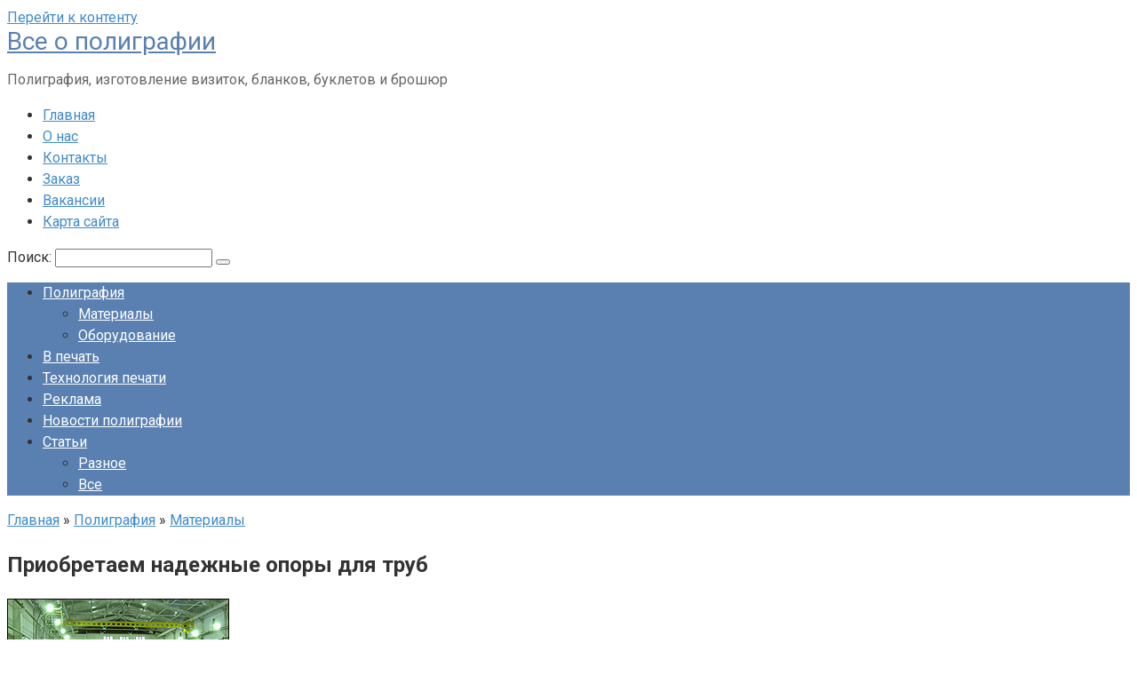

--- FILE ---
content_type: text/html; charset=UTF-8
request_url: http://www.ipkvesti-spb.ru/poligrafiya/materialy/priobretaem-nadezhnye-opory-dlya-trub.html
body_size: 10774
content:
<!DOCTYPE html>
<html lang="ru-RU">
<head>
<meta charset="UTF-8">
<meta name="viewport" content="width=device-width, initial-scale=1">
<title>Приобретаем надежные опоры для труб &#8212; Все о полиграфии</title>
<meta name='robots' content='max-image-preview:large' />
<link rel='dns-prefetch' href='//fonts.googleapis.com' />
<script type="text/javascript">
window._wpemojiSettings = {"baseUrl":"https:\/\/s.w.org\/images\/core\/emoji\/14.0.0\/72x72\/","ext":".png","svgUrl":"https:\/\/s.w.org\/images\/core\/emoji\/14.0.0\/svg\/","svgExt":".svg","source":{"concatemoji":"http:\/\/www.ipkvesti-spb.ru\/wp-includes\/js\/wp-emoji-release.min.js?ver=6.2.8"}};
/*! This file is auto-generated */
!function(e,a,t){var n,r,o,i=a.createElement("canvas"),p=i.getContext&&i.getContext("2d");function s(e,t){p.clearRect(0,0,i.width,i.height),p.fillText(e,0,0);e=i.toDataURL();return p.clearRect(0,0,i.width,i.height),p.fillText(t,0,0),e===i.toDataURL()}function c(e){var t=a.createElement("script");t.src=e,t.defer=t.type="text/javascript",a.getElementsByTagName("head")[0].appendChild(t)}for(o=Array("flag","emoji"),t.supports={everything:!0,everythingExceptFlag:!0},r=0;r<o.length;r++)t.supports[o[r]]=function(e){if(p&&p.fillText)switch(p.textBaseline="top",p.font="600 32px Arial",e){case"flag":return s("\ud83c\udff3\ufe0f\u200d\u26a7\ufe0f","\ud83c\udff3\ufe0f\u200b\u26a7\ufe0f")?!1:!s("\ud83c\uddfa\ud83c\uddf3","\ud83c\uddfa\u200b\ud83c\uddf3")&&!s("\ud83c\udff4\udb40\udc67\udb40\udc62\udb40\udc65\udb40\udc6e\udb40\udc67\udb40\udc7f","\ud83c\udff4\u200b\udb40\udc67\u200b\udb40\udc62\u200b\udb40\udc65\u200b\udb40\udc6e\u200b\udb40\udc67\u200b\udb40\udc7f");case"emoji":return!s("\ud83e\udef1\ud83c\udffb\u200d\ud83e\udef2\ud83c\udfff","\ud83e\udef1\ud83c\udffb\u200b\ud83e\udef2\ud83c\udfff")}return!1}(o[r]),t.supports.everything=t.supports.everything&&t.supports[o[r]],"flag"!==o[r]&&(t.supports.everythingExceptFlag=t.supports.everythingExceptFlag&&t.supports[o[r]]);t.supports.everythingExceptFlag=t.supports.everythingExceptFlag&&!t.supports.flag,t.DOMReady=!1,t.readyCallback=function(){t.DOMReady=!0},t.supports.everything||(n=function(){t.readyCallback()},a.addEventListener?(a.addEventListener("DOMContentLoaded",n,!1),e.addEventListener("load",n,!1)):(e.attachEvent("onload",n),a.attachEvent("onreadystatechange",function(){"complete"===a.readyState&&t.readyCallback()})),(e=t.source||{}).concatemoji?c(e.concatemoji):e.wpemoji&&e.twemoji&&(c(e.twemoji),c(e.wpemoji)))}(window,document,window._wpemojiSettings);
</script>
<style type="text/css">
img.wp-smiley,
img.emoji {
	display: inline !important;
	border: none !important;
	box-shadow: none !important;
	height: 1em !important;
	width: 1em !important;
	margin: 0 0.07em !important;
	vertical-align: -0.1em !important;
	background: none !important;
	padding: 0 !important;
}
</style>
	<link rel='stylesheet' id='wp-block-library-css' href='http://www.ipkvesti-spb.ru/wp-includes/css/dist/block-library/style.min.css?ver=6.2.8'  media='all' />
<link rel='stylesheet' id='classic-theme-styles-css' href='http://www.ipkvesti-spb.ru/wp-includes/css/classic-themes.min.css?ver=6.2.8'  media='all' />
<style id='global-styles-inline-css' type='text/css'>
body{--wp--preset--color--black: #000000;--wp--preset--color--cyan-bluish-gray: #abb8c3;--wp--preset--color--white: #ffffff;--wp--preset--color--pale-pink: #f78da7;--wp--preset--color--vivid-red: #cf2e2e;--wp--preset--color--luminous-vivid-orange: #ff6900;--wp--preset--color--luminous-vivid-amber: #fcb900;--wp--preset--color--light-green-cyan: #7bdcb5;--wp--preset--color--vivid-green-cyan: #00d084;--wp--preset--color--pale-cyan-blue: #8ed1fc;--wp--preset--color--vivid-cyan-blue: #0693e3;--wp--preset--color--vivid-purple: #9b51e0;--wp--preset--gradient--vivid-cyan-blue-to-vivid-purple: linear-gradient(135deg,rgba(6,147,227,1) 0%,rgb(155,81,224) 100%);--wp--preset--gradient--light-green-cyan-to-vivid-green-cyan: linear-gradient(135deg,rgb(122,220,180) 0%,rgb(0,208,130) 100%);--wp--preset--gradient--luminous-vivid-amber-to-luminous-vivid-orange: linear-gradient(135deg,rgba(252,185,0,1) 0%,rgba(255,105,0,1) 100%);--wp--preset--gradient--luminous-vivid-orange-to-vivid-red: linear-gradient(135deg,rgba(255,105,0,1) 0%,rgb(207,46,46) 100%);--wp--preset--gradient--very-light-gray-to-cyan-bluish-gray: linear-gradient(135deg,rgb(238,238,238) 0%,rgb(169,184,195) 100%);--wp--preset--gradient--cool-to-warm-spectrum: linear-gradient(135deg,rgb(74,234,220) 0%,rgb(151,120,209) 20%,rgb(207,42,186) 40%,rgb(238,44,130) 60%,rgb(251,105,98) 80%,rgb(254,248,76) 100%);--wp--preset--gradient--blush-light-purple: linear-gradient(135deg,rgb(255,206,236) 0%,rgb(152,150,240) 100%);--wp--preset--gradient--blush-bordeaux: linear-gradient(135deg,rgb(254,205,165) 0%,rgb(254,45,45) 50%,rgb(107,0,62) 100%);--wp--preset--gradient--luminous-dusk: linear-gradient(135deg,rgb(255,203,112) 0%,rgb(199,81,192) 50%,rgb(65,88,208) 100%);--wp--preset--gradient--pale-ocean: linear-gradient(135deg,rgb(255,245,203) 0%,rgb(182,227,212) 50%,rgb(51,167,181) 100%);--wp--preset--gradient--electric-grass: linear-gradient(135deg,rgb(202,248,128) 0%,rgb(113,206,126) 100%);--wp--preset--gradient--midnight: linear-gradient(135deg,rgb(2,3,129) 0%,rgb(40,116,252) 100%);--wp--preset--duotone--dark-grayscale: url('#wp-duotone-dark-grayscale');--wp--preset--duotone--grayscale: url('#wp-duotone-grayscale');--wp--preset--duotone--purple-yellow: url('#wp-duotone-purple-yellow');--wp--preset--duotone--blue-red: url('#wp-duotone-blue-red');--wp--preset--duotone--midnight: url('#wp-duotone-midnight');--wp--preset--duotone--magenta-yellow: url('#wp-duotone-magenta-yellow');--wp--preset--duotone--purple-green: url('#wp-duotone-purple-green');--wp--preset--duotone--blue-orange: url('#wp-duotone-blue-orange');--wp--preset--font-size--small: 13px;--wp--preset--font-size--medium: 20px;--wp--preset--font-size--large: 36px;--wp--preset--font-size--x-large: 42px;--wp--preset--spacing--20: 0.44rem;--wp--preset--spacing--30: 0.67rem;--wp--preset--spacing--40: 1rem;--wp--preset--spacing--50: 1.5rem;--wp--preset--spacing--60: 2.25rem;--wp--preset--spacing--70: 3.38rem;--wp--preset--spacing--80: 5.06rem;--wp--preset--shadow--natural: 6px 6px 9px rgba(0, 0, 0, 0.2);--wp--preset--shadow--deep: 12px 12px 50px rgba(0, 0, 0, 0.4);--wp--preset--shadow--sharp: 6px 6px 0px rgba(0, 0, 0, 0.2);--wp--preset--shadow--outlined: 6px 6px 0px -3px rgba(255, 255, 255, 1), 6px 6px rgba(0, 0, 0, 1);--wp--preset--shadow--crisp: 6px 6px 0px rgba(0, 0, 0, 1);}:where(.is-layout-flex){gap: 0.5em;}body .is-layout-flow > .alignleft{float: left;margin-inline-start: 0;margin-inline-end: 2em;}body .is-layout-flow > .alignright{float: right;margin-inline-start: 2em;margin-inline-end: 0;}body .is-layout-flow > .aligncenter{margin-left: auto !important;margin-right: auto !important;}body .is-layout-constrained > .alignleft{float: left;margin-inline-start: 0;margin-inline-end: 2em;}body .is-layout-constrained > .alignright{float: right;margin-inline-start: 2em;margin-inline-end: 0;}body .is-layout-constrained > .aligncenter{margin-left: auto !important;margin-right: auto !important;}body .is-layout-constrained > :where(:not(.alignleft):not(.alignright):not(.alignfull)){max-width: var(--wp--style--global--content-size);margin-left: auto !important;margin-right: auto !important;}body .is-layout-constrained > .alignwide{max-width: var(--wp--style--global--wide-size);}body .is-layout-flex{display: flex;}body .is-layout-flex{flex-wrap: wrap;align-items: center;}body .is-layout-flex > *{margin: 0;}:where(.wp-block-columns.is-layout-flex){gap: 2em;}.has-black-color{color: var(--wp--preset--color--black) !important;}.has-cyan-bluish-gray-color{color: var(--wp--preset--color--cyan-bluish-gray) !important;}.has-white-color{color: var(--wp--preset--color--white) !important;}.has-pale-pink-color{color: var(--wp--preset--color--pale-pink) !important;}.has-vivid-red-color{color: var(--wp--preset--color--vivid-red) !important;}.has-luminous-vivid-orange-color{color: var(--wp--preset--color--luminous-vivid-orange) !important;}.has-luminous-vivid-amber-color{color: var(--wp--preset--color--luminous-vivid-amber) !important;}.has-light-green-cyan-color{color: var(--wp--preset--color--light-green-cyan) !important;}.has-vivid-green-cyan-color{color: var(--wp--preset--color--vivid-green-cyan) !important;}.has-pale-cyan-blue-color{color: var(--wp--preset--color--pale-cyan-blue) !important;}.has-vivid-cyan-blue-color{color: var(--wp--preset--color--vivid-cyan-blue) !important;}.has-vivid-purple-color{color: var(--wp--preset--color--vivid-purple) !important;}.has-black-background-color{background-color: var(--wp--preset--color--black) !important;}.has-cyan-bluish-gray-background-color{background-color: var(--wp--preset--color--cyan-bluish-gray) !important;}.has-white-background-color{background-color: var(--wp--preset--color--white) !important;}.has-pale-pink-background-color{background-color: var(--wp--preset--color--pale-pink) !important;}.has-vivid-red-background-color{background-color: var(--wp--preset--color--vivid-red) !important;}.has-luminous-vivid-orange-background-color{background-color: var(--wp--preset--color--luminous-vivid-orange) !important;}.has-luminous-vivid-amber-background-color{background-color: var(--wp--preset--color--luminous-vivid-amber) !important;}.has-light-green-cyan-background-color{background-color: var(--wp--preset--color--light-green-cyan) !important;}.has-vivid-green-cyan-background-color{background-color: var(--wp--preset--color--vivid-green-cyan) !important;}.has-pale-cyan-blue-background-color{background-color: var(--wp--preset--color--pale-cyan-blue) !important;}.has-vivid-cyan-blue-background-color{background-color: var(--wp--preset--color--vivid-cyan-blue) !important;}.has-vivid-purple-background-color{background-color: var(--wp--preset--color--vivid-purple) !important;}.has-black-border-color{border-color: var(--wp--preset--color--black) !important;}.has-cyan-bluish-gray-border-color{border-color: var(--wp--preset--color--cyan-bluish-gray) !important;}.has-white-border-color{border-color: var(--wp--preset--color--white) !important;}.has-pale-pink-border-color{border-color: var(--wp--preset--color--pale-pink) !important;}.has-vivid-red-border-color{border-color: var(--wp--preset--color--vivid-red) !important;}.has-luminous-vivid-orange-border-color{border-color: var(--wp--preset--color--luminous-vivid-orange) !important;}.has-luminous-vivid-amber-border-color{border-color: var(--wp--preset--color--luminous-vivid-amber) !important;}.has-light-green-cyan-border-color{border-color: var(--wp--preset--color--light-green-cyan) !important;}.has-vivid-green-cyan-border-color{border-color: var(--wp--preset--color--vivid-green-cyan) !important;}.has-pale-cyan-blue-border-color{border-color: var(--wp--preset--color--pale-cyan-blue) !important;}.has-vivid-cyan-blue-border-color{border-color: var(--wp--preset--color--vivid-cyan-blue) !important;}.has-vivid-purple-border-color{border-color: var(--wp--preset--color--vivid-purple) !important;}.has-vivid-cyan-blue-to-vivid-purple-gradient-background{background: var(--wp--preset--gradient--vivid-cyan-blue-to-vivid-purple) !important;}.has-light-green-cyan-to-vivid-green-cyan-gradient-background{background: var(--wp--preset--gradient--light-green-cyan-to-vivid-green-cyan) !important;}.has-luminous-vivid-amber-to-luminous-vivid-orange-gradient-background{background: var(--wp--preset--gradient--luminous-vivid-amber-to-luminous-vivid-orange) !important;}.has-luminous-vivid-orange-to-vivid-red-gradient-background{background: var(--wp--preset--gradient--luminous-vivid-orange-to-vivid-red) !important;}.has-very-light-gray-to-cyan-bluish-gray-gradient-background{background: var(--wp--preset--gradient--very-light-gray-to-cyan-bluish-gray) !important;}.has-cool-to-warm-spectrum-gradient-background{background: var(--wp--preset--gradient--cool-to-warm-spectrum) !important;}.has-blush-light-purple-gradient-background{background: var(--wp--preset--gradient--blush-light-purple) !important;}.has-blush-bordeaux-gradient-background{background: var(--wp--preset--gradient--blush-bordeaux) !important;}.has-luminous-dusk-gradient-background{background: var(--wp--preset--gradient--luminous-dusk) !important;}.has-pale-ocean-gradient-background{background: var(--wp--preset--gradient--pale-ocean) !important;}.has-electric-grass-gradient-background{background: var(--wp--preset--gradient--electric-grass) !important;}.has-midnight-gradient-background{background: var(--wp--preset--gradient--midnight) !important;}.has-small-font-size{font-size: var(--wp--preset--font-size--small) !important;}.has-medium-font-size{font-size: var(--wp--preset--font-size--medium) !important;}.has-large-font-size{font-size: var(--wp--preset--font-size--large) !important;}.has-x-large-font-size{font-size: var(--wp--preset--font-size--x-large) !important;}
.wp-block-navigation a:where(:not(.wp-element-button)){color: inherit;}
:where(.wp-block-columns.is-layout-flex){gap: 2em;}
.wp-block-pullquote{font-size: 1.5em;line-height: 1.6;}
</style>
<link rel='stylesheet' id='google-fonts-css' href='https://fonts.googleapis.com/css?family=Roboto%3A400%2C400i%2C700&#038;subset=cyrillic&#038;ver=6.2.8'  media='all' />
<link rel='stylesheet' id='root-style-css' href='http://www.ipkvesti-spb.ru/wp-content/themes/root/css/style.min.css?ver=2.3.2'  media='all' />
<script  src='http://www.ipkvesti-spb.ru/wp-includes/js/jquery/jquery.min.js?ver=3.6.4' id='jquery-core-js'></script>
<script  src='http://www.ipkvesti-spb.ru/wp-includes/js/jquery/jquery-migrate.min.js?ver=3.4.0' id='jquery-migrate-js'></script>
<link rel="https://api.w.org/" href="http://www.ipkvesti-spb.ru/wp-json/" /><link rel="alternate" type="application/json" href="http://www.ipkvesti-spb.ru/wp-json/wp/v2/posts/6913" /><link rel="alternate" type="application/json+oembed" href="http://www.ipkvesti-spb.ru/wp-json/oembed/1.0/embed?url=http%3A%2F%2Fwww.ipkvesti-spb.ru%2Fpoligrafiya%2Fmaterialy%2Fpriobretaem-nadezhnye-opory-dlya-trub.html" />
<link rel="alternate" type="text/xml+oembed" href="http://www.ipkvesti-spb.ru/wp-json/oembed/1.0/embed?url=http%3A%2F%2Fwww.ipkvesti-spb.ru%2Fpoligrafiya%2Fmaterialy%2Fpriobretaem-nadezhnye-opory-dlya-trub.html&#038;format=xml" />
<style>@media (max-width: 991px) { .mob-search {display: block; margin-bottom: 25px;} }body { background-image: url(http://www.ipkvesti-spb.ru/wp-content/themes/root/images/backgrounds/wallpaper.png) }@media (min-width: 768px) {.site-header { background-repeat: no-repeat; }}@media (min-width: 768px) {.site-header { background-position: center center; }}.card-slider__category span, .card-slider-container .swiper-pagination-bullet-active, .page-separator, .pagination .current, .pagination a.page-numbers:hover, .entry-content ul > li:before, .btn, .comment-respond .form-submit input, .mob-hamburger span, .page-links__item { background-color: #5a80b1;}.spoiler-box, .entry-content ol li:before, .mob-hamburger, .inp:focus, .search-form__text:focus, .entry-content blockquote { border-color: #5a80b1;}.entry-content blockquote:before, .spoiler-box__title:after, .sidebar-navigation .menu-item-has-children:after { color: #5a80b1;}a, .spanlink, .comment-reply-link, .pseudo-link, .root-pseudo-link { color: #428bca;}a:hover, a:focus, a:active, .spanlink:hover, .comment-reply-link:hover, .pseudo-link:hover { color: #e66212;}body { color: #333333;}.site-title, .site-title a { color: #5a80b1;}.site-description, .site-description a { color: #666666;}.main-navigation, .footer-navigation, .main-navigation ul li .sub-menu, .footer-navigation ul li .sub-menu { background-color: #5a80b1;}.main-navigation ul li a, .main-navigation ul li .removed-link, .footer-navigation ul li a, .footer-navigation ul li .removed-link { color: #ffffff;}body { font-family: "Roboto" ,"Helvetica Neue", Helvetica, Arial, sans-serif; }.site-title, .site-title a { font-family: "Roboto" ,"Helvetica Neue", Helvetica, Arial, sans-serif; }.site-description { font-family: "Roboto" ,"Helvetica Neue", Helvetica, Arial, sans-serif; }.entry-content h1, .entry-content h2, .entry-content h3, .entry-content h4, .entry-content h5, .entry-content h6, .entry-image__title h1, .entry-title, .entry-title a { font-family: "Roboto" ,"Helvetica Neue", Helvetica, Arial, sans-serif; }.main-navigation ul li a, .main-navigation ul li .removed-link, .footer-navigation ul li a, .footer-navigation ul li .removed-link{ font-family: "Roboto" ,"Helvetica Neue", Helvetica, Arial, sans-serif; }@media (min-width: 576px) { body { font-size: 16px;} }@media (min-width: 576px) { .site-title, .site-title a { font-size: 28px;} }@media (min-width: 576px) { .site-description { font-size: 16px;} }@media (min-width: 576px) { .main-navigation ul li a, .main-navigation ul li .removed-link, .footer-navigation ul li a, .footer-navigation ul li .removed-link { font-size: 16px;} }@media (min-width: 576px) { body { line-height: 1.5;} }@media (min-width: 576px) { .site-title, .site-title a { line-height: 1.1;} }@media (min-width: 576px) { .main-navigation ul li a, .main-navigation ul li .removed-link, .footer-navigation ul li a, .footer-navigation ul li .removed-link { line-height: 1.5;} }.scrolltop { background-color: #cccccc;}.scrolltop:after { color: #ffffff;}.scrolltop { width: 50px;}.scrolltop { height: 50px;}.scrolltop:after { content: "\f102"; }@media (max-width: 767px) { .scrolltop { display: none !important;} }</style><meta name="yandex-verification" content="3de9dcbb4e30b6d6" /></head>

<body class="post-template-default single single-post postid-6913 single-format-standard group-blog ">
<div id="page" class="site">
	<a class="skip-link screen-reader-text" href="#main">Перейти к контенту</a>

    
    <header id="masthead" class="site-header container" itemscope itemtype="http://schema.org/WPHeader">
    <div class="site-header-inner ">
        <div class="site-branding">
            
                            <div class="site-branding-container">

                    <div class="site-title"><a href="http://www.ipkvesti-spb.ru/">Все о полиграфии</a></div>
                                            <p class="site-description">Полиграфия, изготовление визиток, бланков, буклетов и брошюр</p>
                        
                </div>
                    </div><!-- .site-branding -->

        
        
        <div class="top-menu">
            <div class="menu-main_menu-container"><ul id="top_menu" class="menu"><li id="menu-item-51" class="menu-item menu-item-type-post_type menu-item-object-page menu-item-51"><a href="http://www.ipkvesti-spb.ru/izdatelsko-poligraficheskij-kopleks">Главная</a></li>
<li id="menu-item-25" class="menu-item menu-item-type-post_type menu-item-object-page menu-item-25"><a href="http://www.ipkvesti-spb.ru/o-nas">О нас</a></li>
<li id="menu-item-22" class="menu-item menu-item-type-post_type menu-item-object-page menu-item-22"><a href="http://www.ipkvesti-spb.ru/kontakty">Контакты</a></li>
<li id="menu-item-52" class="menu-item menu-item-type-post_type menu-item-object-page menu-item-52"><a href="http://www.ipkvesti-spb.ru/zakaz">Заказ</a></li>
<li id="menu-item-21" class="menu-item menu-item-type-post_type menu-item-object-page menu-item-21"><a href="http://www.ipkvesti-spb.ru/vakansii">Вакансии</a></li>
<li id="menu-item-6375" class="menu-item menu-item-type-post_type menu-item-object-page menu-item-6375"><a href="http://www.ipkvesti-spb.ru/karta-sajta">Карта сайта</a></li>
</ul></div>        </div>

        
        <div class="mob-hamburger"><span></span></div>

                    <div class="mob-search">
<form role="search" method="get" id="searchform_9362" action="http://www.ipkvesti-spb.ru/" class="search-form">
    <label class="screen-reader-text" for="s_9362">Поиск: </label>
    <input type="text" value="" name="s" id="s_9362" class="search-form__text">
    <button type="submit" id="searchsubmit_9362" class="search-form__submit"></button>
</form></div>
            </div><!--.site-header-inner-->
</header><!-- #masthead -->
    


    
    
    <nav id="site-navigation" class="main-navigation container">
        <div class="main-navigation-inner ">
            <div class="menu-shapka-container"><ul id="header_menu" class="menu"><li id="menu-item-7649" class="menu-item menu-item-type-taxonomy menu-item-object-category current-post-ancestor menu-item-has-children menu-item-7649"><a href="http://www.ipkvesti-spb.ru/category/poligrafiya">Полиграфия</a>
<ul class="sub-menu">
	<li id="menu-item-7650" class="menu-item menu-item-type-taxonomy menu-item-object-category current-post-ancestor current-menu-parent current-post-parent menu-item-7650"><a href="http://www.ipkvesti-spb.ru/category/poligrafiya/materialy">Материалы</a></li>
	<li id="menu-item-7651" class="menu-item menu-item-type-taxonomy menu-item-object-category menu-item-7651"><a href="http://www.ipkvesti-spb.ru/category/poligrafiya/oborudovanie">Оборудование</a></li>
</ul>
</li>
<li id="menu-item-7652" class="menu-item menu-item-type-taxonomy menu-item-object-category menu-item-7652"><a href="http://www.ipkvesti-spb.ru/category/bez-rubriki">В печать</a></li>
<li id="menu-item-7653" class="menu-item menu-item-type-taxonomy menu-item-object-category menu-item-7653"><a href="http://www.ipkvesti-spb.ru/category/texnologiya-pechati">Технология печати</a></li>
<li id="menu-item-7654" class="menu-item menu-item-type-taxonomy menu-item-object-category menu-item-7654"><a href="http://www.ipkvesti-spb.ru/category/reklama">Реклама</a></li>
<li id="menu-item-7655" class="menu-item menu-item-type-taxonomy menu-item-object-category menu-item-7655"><a href="http://www.ipkvesti-spb.ru/category/novosti-poligrafii">Новости полиграфии</a></li>
<li id="menu-item-7648" class="menu-item menu-item-type-taxonomy menu-item-object-category menu-item-has-children menu-item-7648"><a href="http://www.ipkvesti-spb.ru/category/stati">Статьи</a>
<ul class="sub-menu">
	<li id="menu-item-7656" class="menu-item menu-item-type-taxonomy menu-item-object-category menu-item-7656"><a href="http://www.ipkvesti-spb.ru/category/raznoe">Разное</a></li>
	<li id="menu-item-7657" class="menu-item menu-item-type-taxonomy menu-item-object-category menu-item-7657"><a href="http://www.ipkvesti-spb.ru/category/vse">Все</a></li>
</ul>
</li>
</ul></div>        </div><!--.main-navigation-inner-->
    </nav><!-- #site-navigation -->

    

    
	<div id="content" class="site-content container">

        

<div itemscope itemtype="http://schema.org/Article">

    
    

	<div id="primary" class="content-area">
		<main id="main" class="site-main">

            <div class="breadcrumb" itemscope itemtype="http://schema.org/BreadcrumbList"><span class="breadcrumb-item" itemprop="itemListElement" itemscope itemtype="http://schema.org/ListItem"><a href="http://www.ipkvesti-spb.ru/" itemprop="item"><span itemprop="name">Главная</span></a><meta itemprop="position" content="0"></span> <span class="breadcrumb-separator">»</span> <span class="breadcrumb-item" itemprop="itemListElement" itemscope itemtype="http://schema.org/ListItem"><a href="http://www.ipkvesti-spb.ru/category/poligrafiya" itemprop="item"><span itemprop="name">Полиграфия</span></a><meta itemprop="position" content="1"></span> <span class="breadcrumb-separator">»</span> <span class="breadcrumb-item" itemprop="itemListElement" itemscope itemtype="http://schema.org/ListItem"><a href="http://www.ipkvesti-spb.ru/category/poligrafiya/materialy" itemprop="item"><span itemprop="name">Материалы</span></a><meta itemprop="position" content="2"></span></div>
			
<article id="post-6913" class="post-6913 post type-post status-publish format-standard has-post-thumbnail  category-materialy">

    
        <header class="entry-header">
                                            <h1 class="entry-title" itemprop="headline">Приобретаем надежные опоры для труб</h1>                            
            
                        <div class="entry-meta">
                            </div><!-- .entry-meta -->
                    </header><!-- .entry-header -->


                                    <div class="page-separator"></div>
                    
    
	<div class="entry-content" itemprop="articleBody">
		<p><a href="http://www.ipkvesti-spb.ru/wp-content/uploads/2013/10/2212.jpg"><span itemprop="image" itemscope itemtype="https://schema.org/ImageObject"><img itemprop="url image" decoding="async" loading="lazy" class="alignleft size-full wp-image-6914" alt="2212" src="http://www.ipkvesti-spb.ru/wp-content/uploads/2013/10/2212.jpg" width="250" height="200" /><meta itemprop="width" content="250"><meta itemprop="height" content="200"></span></a>Если вы занимаетесь строительством технологического трубопровода, то тогда вам просто необходимо позаботиться о такой вещи, как надежные опоры для труб. Без этих опор вам никогда не построить действительно надежный трубопровод, который не подведет вас во время технической эксплуатации.<span id="more-6913"></span></p>
<p>Согласитесь, прокладка трубопровода &#8212; занятие очень ответственное и серьезное, так что подходить к нему как попало нельзя ни в коем случае. Если вы по-настоящему осознаете всю серьезность этого мероприятия, то тогда вам просто необходимы действительно качественные и надежные опоры для труб.</p>
<p>Безусловно, что сегодня опоры для труб могут иметь совершенно разнообразную конструкцию. Конструкция опор в первую очередь зависит от нескольких важных факторов, которые всегда учитывают при прокладке трубопроводных магистралей.</p>
<p>К таким важным факторам в первую очередь относят климатические условия, тип местности, а также условия эксплуатации трубопровода. Исходя из всего этого, вам нужно приобрести подходящие именно вам опоры для труб. Если вы боитесь прогадать с опорами, то тогда вам просто необходимо обратиться к профессиональным специалистам, которые помогут вам выбрать <span style="text-decoration: underline;"><a href="http://optrub.ru">опоры для труб</a></span> нужного типа.</p>
<p>Если вам действительно нужно качество и надежность опор для труб, то тогда обратитесь в компанию &#171;Промснабресурс&#187;. Тут вам помогут подобрать опоры для труб нужного типа, а также дадут несколько дельных советов насчет того, как можно продлить срок эксплуатации опор. Вся продукция этой компании отвечает необходимым нормативам.</p>
<p>Многие промышленные корпорации сотрудничают именно с компанией &#171;Промснабресурс&#187;, тем самым еще подтверждая тот факт, что самые лучшие опоры для трубопровода вам можете приобрести именно у этого производителя. Не нужно искать где можно приобрести дешевле и качественнее, вы все равно не найдете ничего лучшего чем продукция компании &#171;Промснабресурс&#187;. Поберегите свое время, ведь оно вам еще понадобится.</p>
<p>Цены на опоры для труб в компании &#171;Промснабресурс&#187; вполне демократичные. Так что подобрать подходящий для себя вариант вы сможете в любом случае. Даже если вы немного стеснены в финансах, то грамотные специалисты подскажут вам выход, ведь они также понимают, как важны сегодня надежность и безопасная эксплуатация.</p>	</div><!-- .entry-content -->
</article><!-- #post-## -->





<div class="entry-footer">
            <span class="entry-meta__comments" title="Комментариев"><span class="fa fa-comment-o"></span> 0</span>
    
    
    
    </div>



    <div class="b-share b-share--post">
                <div class="b-share__title">Понравилась статья? Поделиться с друзьями:</div>
        
                


<span class="b-share__ico b-share__vk js-share-link" data-uri="https://vk.com/share.php?url=http%3A%2F%2Fwww.ipkvesti-spb.ru%2Fpoligrafiya%2Fmaterialy%2Fpriobretaem-nadezhnye-opory-dlya-trub.html"></span>


<span class="b-share__ico b-share__fb js-share-link" data-uri="https://www.facebook.com/sharer.php?u=http%3A%2F%2Fwww.ipkvesti-spb.ru%2Fpoligrafiya%2Fmaterialy%2Fpriobretaem-nadezhnye-opory-dlya-trub.html"></span>


<span class="b-share__ico b-share__tw js-share-link" data-uri="https://twitter.com/share?text=%D0%9F%D1%80%D0%B8%D0%BE%D0%B1%D1%80%D0%B5%D1%82%D0%B0%D0%B5%D0%BC+%D0%BD%D0%B0%D0%B4%D0%B5%D0%B6%D0%BD%D1%8B%D0%B5+%D0%BE%D0%BF%D0%BE%D1%80%D1%8B+%D0%B4%D0%BB%D1%8F+%D1%82%D1%80%D1%83%D0%B1&url=http%3A%2F%2Fwww.ipkvesti-spb.ru%2Fpoligrafiya%2Fmaterialy%2Fpriobretaem-nadezhnye-opory-dlya-trub.html"></span>


<span class="b-share__ico b-share__ok js-share-link" data-uri="https://connect.ok.ru/dk?st.cmd=WidgetSharePreview&service=odnoklassniki&st.shareUrl=http%3A%2F%2Fwww.ipkvesti-spb.ru%2Fpoligrafiya%2Fmaterialy%2Fpriobretaem-nadezhnye-opory-dlya-trub.html"></span>


<span class="b-share__ico b-share__gp js-share-link" data-uri="https://plus.google.com/share?url=http%3A%2F%2Fwww.ipkvesti-spb.ru%2Fpoligrafiya%2Fmaterialy%2Fpriobretaem-nadezhnye-opory-dlya-trub.html"></span>


<span class="b-share__ico b-share__whatsapp js-share-link js-share-link-no-window" data-uri="whatsapp://send?text=%D0%9F%D1%80%D0%B8%D0%BE%D0%B1%D1%80%D0%B5%D1%82%D0%B0%D0%B5%D0%BC+%D0%BD%D0%B0%D0%B4%D0%B5%D0%B6%D0%BD%D1%8B%D0%B5+%D0%BE%D0%BF%D0%BE%D1%80%D1%8B+%D0%B4%D0%BB%D1%8F+%D1%82%D1%80%D1%83%D0%B1%20http%3A%2F%2Fwww.ipkvesti-spb.ru%2Fpoligrafiya%2Fmaterialy%2Fpriobretaem-nadezhnye-opory-dlya-trub.html"></span>


<span class="b-share__ico b-share__viber js-share-link js-share-link-no-window" data-uri="viber://forward?text=%D0%9F%D1%80%D0%B8%D0%BE%D0%B1%D1%80%D0%B5%D1%82%D0%B0%D0%B5%D0%BC+%D0%BD%D0%B0%D0%B4%D0%B5%D0%B6%D0%BD%D1%8B%D0%B5+%D0%BE%D0%BF%D0%BE%D1%80%D1%8B+%D0%B4%D0%BB%D1%8F+%D1%82%D1%80%D1%83%D0%B1%20http%3A%2F%2Fwww.ipkvesti-spb.ru%2Fpoligrafiya%2Fmaterialy%2Fpriobretaem-nadezhnye-opory-dlya-trub.html"></span>


<span class="b-share__ico b-share__telegram js-share-link js-share-link-no-window" data-uri="https://telegram.me/share/url?url=http%3A%2F%2Fwww.ipkvesti-spb.ru%2Fpoligrafiya%2Fmaterialy%2Fpriobretaem-nadezhnye-opory-dlya-trub.html&text=%D0%9F%D1%80%D0%B8%D0%BE%D0%B1%D1%80%D0%B5%D1%82%D0%B0%D0%B5%D0%BC+%D0%BD%D0%B0%D0%B4%D0%B5%D0%B6%D0%BD%D1%8B%D0%B5+%D0%BE%D0%BF%D0%BE%D1%80%D1%8B+%D0%B4%D0%BB%D1%8F+%D1%82%D1%80%D1%83%D0%B1"></span>

            </div>




        <div class="b-related">
                        <div class="b-related__header"><span>Вам также может быть интересно</span></div>
                        <div class="b-related__items">

                
                    
<div id="post-7236" class="post-card post-7236 post type-post status-publish format-standard has-post-thumbnail  category-materialy category-poligrafiya tag-plenka-laminirovaniya tag-produkcii">

    <div class="post-card__image">
        <a href="http://www.ipkvesti-spb.ru/poligrafiya/plenka-dlya-laminirovaniya.html">
                            <img width="175" height="140" src="http://www.ipkvesti-spb.ru/wp-content/uploads/2013/11/tech32.jpg" class="attachment-thumb-wide size-thumb-wide wp-post-image" alt="" decoding="async" loading="lazy" />            

                    </a>
    </div>


	<header class="entry-header">
		<div class="entry-title"><a href="http://www.ipkvesti-spb.ru/poligrafiya/plenka-dlya-laminirovaniya.html" rel="bookmark" >Пленка для ламинирования продукции</a></div>	</header><!-- .entry-header -->

    
</div><!-- #post-## -->

                
                    
<div id="post-7214" class="post-card post-7214 post type-post status-publish format-standard has-post-thumbnail  category-materialy category-poligrafiya category-stati">

    <div class="post-card__image">
        <a href="http://www.ipkvesti-spb.ru/poligrafiya/xarakteristika-glitterov.html">
                            <img width="175" height="140" src="http://www.ipkvesti-spb.ru/wp-content/uploads/2013/11/25875593.jpg" class="attachment-thumb-wide size-thumb-wide wp-post-image" alt="" decoding="async" loading="lazy" />            

                    </a>
    </div>


	<header class="entry-header">
		<div class="entry-title"><a href="http://www.ipkvesti-spb.ru/poligrafiya/xarakteristika-glitterov.html" rel="bookmark" >Характеристика разных глиттеров</a></div>	</header><!-- .entry-header -->

    
</div><!-- #post-## -->

                
                    
<div id="post-7150" class="post-card post-7150 post type-post status-publish format-standard has-post-thumbnail  category-materialy category-poligrafiya tag-pechat tag-poligrafiya-2 tag-sposob">

    <div class="post-card__image">
        <a href="http://www.ipkvesti-spb.ru/poligrafiya/vybiraem-sposob-pechatidlya-knin-i-zhurnalov.html">
                            <img width="175" height="140" src="http://www.ipkvesti-spb.ru/wp-content/uploads/2013/10/Современные-способы-печати-в-полиграфии.jpg" class="attachment-thumb-wide size-thumb-wide wp-post-image" alt="" decoding="async" loading="lazy" />            

                    </a>
    </div>


	<header class="entry-header">
		<div class="entry-title"><a href="http://www.ipkvesti-spb.ru/poligrafiya/vybiraem-sposob-pechatidlya-knin-i-zhurnalov.html" rel="bookmark" >Выбираем способ печатидля книн и журналов</a></div>	</header><!-- .entry-header -->

    
</div><!-- #post-## -->

                
                    
<div id="post-7022" class="post-card post-7022 post type-post status-publish format-standard has-post-thumbnail  category-materialy tag-lak tag-rabota tag-uf-otverzhdaemym">

    <div class="post-card__image">
        <a href="http://www.ipkvesti-spb.ru/poligrafiya/materialy/rabota-s-uf-otverzhdaemym-lakom.html">
                            <img width="175" height="140" src="http://www.ipkvesti-spb.ru/wp-content/uploads/2013/10/8009-ms-2_250_auto_jpg.jpg" class="attachment-thumb-wide size-thumb-wide wp-post-image" alt="" decoding="async" loading="lazy" />            

                    </a>
    </div>


	<header class="entry-header">
		<div class="entry-title"><a href="http://www.ipkvesti-spb.ru/poligrafiya/materialy/rabota-s-uf-otverzhdaemym-lakom.html" rel="bookmark" >Работа с  УФ-отверждаемым лаком</a></div>	</header><!-- .entry-header -->

    
</div><!-- #post-## -->

                
                    
<div id="post-6961" class="post-card post-6961 post type-post status-publish format-standard has-post-thumbnail  category-materialy">

    <div class="post-card__image">
        <a href="http://www.ipkvesti-spb.ru/poligrafiya/materialy/buklet-optimalnyj-sposob-doneseniya-informacii.html">
                            <img width="169" height="140" src="http://www.ipkvesti-spb.ru/wp-content/uploads/2013/10/buklet-optimalnyj-sposob-doneseniya-informacii.jpg" class="attachment-thumb-wide size-thumb-wide wp-post-image" alt="" decoding="async" loading="lazy" srcset="http://www.ipkvesti-spb.ru/wp-content/uploads/2013/10/buklet-optimalnyj-sposob-doneseniya-informacii.jpg 1200w, http://www.ipkvesti-spb.ru/wp-content/uploads/2013/10/buklet-optimalnyj-sposob-doneseniya-informacii-300x248.jpg 300w, http://www.ipkvesti-spb.ru/wp-content/uploads/2013/10/buklet-optimalnyj-sposob-doneseniya-informacii-1024x848.jpg 1024w" sizes="(max-width: 169px) 100vw, 169px" />            

                    </a>
    </div>


	<header class="entry-header">
		<div class="entry-title"><a href="http://www.ipkvesti-spb.ru/poligrafiya/materialy/buklet-optimalnyj-sposob-doneseniya-informacii.html" rel="bookmark" >Буклет – оптимальный способ донесения информации</a></div>	</header><!-- .entry-header -->

    
</div><!-- #post-## -->

                
                    
<div id="post-5226" class="post-card post-5226 post type-post status-publish format-standard has-post-thumbnail  category-materialy">

    <div class="post-card__image">
        <a href="http://www.ipkvesti-spb.ru/poligrafiya/materialy/podarochnaya-upakovka-proizvodstvennye-momenty.html">
                            <img width="199" height="140" src="http://www.ipkvesti-spb.ru/wp-content/uploads/2013/06/podarochnaja_upakovka_proizvodstvennye_momenty.jpg" class="attachment-thumb-wide size-thumb-wide wp-post-image" alt="" decoding="async" loading="lazy" srcset="http://www.ipkvesti-spb.ru/wp-content/uploads/2013/06/podarochnaja_upakovka_proizvodstvennye_momenty.jpg 558w, http://www.ipkvesti-spb.ru/wp-content/uploads/2013/06/podarochnaja_upakovka_proizvodstvennye_momenty-300x211.jpg 300w" sizes="(max-width: 199px) 100vw, 199px" />            

                    </a>
    </div>


	<header class="entry-header">
		<div class="entry-title"><a href="http://www.ipkvesti-spb.ru/poligrafiya/materialy/podarochnaya-upakovka-proizvodstvennye-momenty.html" rel="bookmark" >Подарочная упаковка: производственные моменты</a></div>	</header><!-- .entry-header -->

    
</div><!-- #post-## -->

                
            </div>
                    </div>

        

    <meta itemprop="author" content="bystropost">
    <meta itemprop="datePublished" content="2013-10-05T20:55:21+00:00"/>
<meta itemscope itemprop="mainEntityOfPage" itemType="https://schema.org/WebPage" itemid="http://www.ipkvesti-spb.ru/poligrafiya/materialy/priobretaem-nadezhnye-opory-dlya-trub.html" content="Приобретаем надежные опоры для труб">
<meta itemprop="dateModified" content="2013-10-05">
<meta itemprop="datePublished" content="2013-10-05T20:55:21+00:00">
<div itemprop="publisher" itemscope itemtype="https://schema.org/Organization"><meta itemprop="name" content="Все о полиграфии"><meta itemprop="telephone" content="Все о полиграфии"><meta itemprop="address" content="http://www.ipkvesti-spb.ru"></div>
		</main><!-- #main -->
	</div><!-- #primary -->

</div><!-- micro -->



<aside id="secondary" class="widget-area" itemscope itemtype="http://schema.org/WPSideBar">

    
	<div id="widget_tptn_pop-2" class="widget tptn_posts_list_widget"><div class="widget-header">Популярные статьи</div><div class="tptn_posts  tptn_posts_widget tptn_posts_widget-widget_tptn_pop-2    "><a href="http://www.ipkvesti-spb.ru/poligrafiya/materialy/vozmozhnye-problemy-i-defekty-pri-lakirovanii-vodno-dispersionnym-lakom-i-metody-ix-ustraneniya.html"     class="tptn_link"><img loading="lazy"  width="300" height="190"  src="http://www.ipkvesti-spb.ru/wp-content/uploads/2012/01/laki3-300x190.jpg" class="tptn_thumb tptn_featured medium" alt="Возможные проблемы и дефекты при лакировании водно-дисперсионным лаком и методы их устранения" title="Возможные проблемы и дефекты при лакировании водно-дисперсионным лаком и методы их устранения" srcset="http://www.ipkvesti-spb.ru/wp-content/uploads/2012/01/laki3-300x190.jpg 300w, http://www.ipkvesti-spb.ru/wp-content/uploads/2012/01/laki3.jpg 512w" sizes="(max-width: 300px) 100vw, 300px" srcset="http://www.ipkvesti-spb.ru/wp-content/uploads/2012/01/laki3-300x190.jpg 300w, http://www.ipkvesti-spb.ru/wp-content/uploads/2012/01/laki3.jpg 512w" /></a><span class="tptn_after_thumb"><a href="http://www.ipkvesti-spb.ru/poligrafiya/materialy/vozmozhnye-problemy-i-defekty-pri-lakirovanii-vodno-dispersionnym-lakom-i-metody-ix-ustraneniya.html"     class="tptn_link"><span class="tptn_title">Возможные проблемы и дефекты при лакировании&hellip;</span></a></span><a href="http://www.ipkvesti-spb.ru/poligrafiya/materialy/blisternye-laki.html"     class="tptn_link"><img loading="lazy"  width="300" height="250"  src="http://www.ipkvesti-spb.ru/wp-content/plugins/top-10/default.png" class="tptn_thumb tptn_default_thumb medium" alt="Блистерные лаки" title="Блистерные лаки" /></a><span class="tptn_after_thumb"><a href="http://www.ipkvesti-spb.ru/poligrafiya/materialy/blisternye-laki.html"     class="tptn_link"><span class="tptn_title">Блистерные лаки</span></a></span><a href="http://www.ipkvesti-spb.ru/poligrafiya/materialy/sistemy-naneseniya-vodno-dispersionnogo-laka.html"     class="tptn_link"><img loading="lazy"  width="300" height="250"  src="http://www.ipkvesti-spb.ru/wp-content/plugins/top-10/default.png" class="tptn_thumb tptn_default_thumb medium" alt="Системы нанесения водно-дисперсионного лака" title="Системы нанесения водно-дисперсионного лака" /></a><span class="tptn_after_thumb"><a href="http://www.ipkvesti-spb.ru/poligrafiya/materialy/sistemy-naneseniya-vodno-dispersionnogo-laka.html"     class="tptn_link"><span class="tptn_title">Системы нанесения водно-дисперсионного лака</span></a></span><a href="http://www.ipkvesti-spb.ru/novosti-poligrafii/termografiya-%e2%80%93-novoe-slovo-v-poligrafii-2.html"     class="tptn_link"><img loading="lazy"  width="250" height="200"  src="http://www.ipkvesti-spb.ru/wp-content/uploads/2013/01/Termografia.jpg" class="tptn_thumb tptn_featured medium" alt="Термография – новое слово в полиграфии" title="Термография – новое слово в полиграфии" /></a><span class="tptn_after_thumb"><a href="http://www.ipkvesti-spb.ru/novosti-poligrafii/termografiya-%e2%80%93-novoe-slovo-v-poligrafii-2.html"     class="tptn_link"><span class="tptn_title">Термография – новое слово в полиграфии</span></a></span><a href="http://www.ipkvesti-spb.ru/poligrafiya/materialy/vodno-dispersionnye-laki-opisanie-i-xarakteristiki.html"     class="tptn_link"><img loading="lazy"  width="300" height="181"  src="http://www.ipkvesti-spb.ru/wp-content/uploads/2012/01/laki-vodn-300x181.jpg" class="tptn_thumb tptn_featured medium" alt="Водно-дисперсионные лаки: описание и характеристики" title="Водно-дисперсионные лаки: описание и характеристики" srcset="http://www.ipkvesti-spb.ru/wp-content/uploads/2012/01/laki-vodn-300x181.jpg 300w, http://www.ipkvesti-spb.ru/wp-content/uploads/2012/01/laki-vodn-768x464.jpg 768w, http://www.ipkvesti-spb.ru/wp-content/uploads/2012/01/laki-vodn.jpg 800w" sizes="(max-width: 300px) 100vw, 300px" srcset="http://www.ipkvesti-spb.ru/wp-content/uploads/2012/01/laki-vodn-300x181.jpg 300w, http://www.ipkvesti-spb.ru/wp-content/uploads/2012/01/laki-vodn-768x464.jpg 768w, http://www.ipkvesti-spb.ru/wp-content/uploads/2012/01/laki-vodn.jpg 800w" /></a><span class="tptn_after_thumb"><a href="http://www.ipkvesti-spb.ru/poligrafiya/materialy/vodno-dispersionnye-laki-opisanie-i-xarakteristiki.html"     class="tptn_link"><span class="tptn_title">Водно-дисперсионные лаки: описание и характеристики</span></a></span><div class="tptn_clear"></div></div></div>
		<div id="recent-posts-3" class="widget widget_recent_entries">
		<div class="widget-header">Последние статьи</div>
		<ul>
											<li>
					<a href="http://www.ipkvesti-spb.ru/reklama/naruzhnaya-reklama-dvigatel-torgovli.html">Наружная реклама двигатель торговли</a>
									</li>
											<li>
					<a href="http://www.ipkvesti-spb.ru/bez-rubriki/potrebiteli-eto-vse-my.html">Потребители — это все мы</a>
									</li>
											<li>
					<a href="http://www.ipkvesti-spb.ru/stati/ofsetnaya-i-cifrovaya-pechat-chto-vybrat.html">ОФСЕТНАЯ или ЦИФРОВАЯ ПЕЧАТЬ, что выбрать</a>
									</li>
											<li>
					<a href="http://www.ipkvesti-spb.ru/stati/fleksografiya-populyarnyj-vid-pechati.html">Преимущества и доступные услуги интернет-банкинга</a>
									</li>
											<li>
					<a href="http://www.ipkvesti-spb.ru/poligrafiya/vidy-shirokoformatnoj-fotopechati.html">Виды широкоформатной фотопечати</a>
									</li>
											<li>
					<a href="http://www.ipkvesti-spb.ru/poligrafiya/novejshie-rynki-poligrafii-segodnya.html">Новейшие рынки полиграфии сегодня</a>
									</li>
					</ul>

		</div>
    
</aside><!-- #secondary -->

	</div><!-- #content -->

    
    
    


    <footer class="site-footer container" itemscope itemtype="http://schema.org/WPFooter">
        <div class="site-footer-inner ">

            <div class="footer-info">
                © 2026 Все о полиграфии
                
                            </div><!-- .site-info -->

            
            <div class="footer-counters">
                            </div>

        </div><!-- .site-footer-inner -->
    </footer><!-- .site-footer -->


            <button type="button" class="scrolltop js-scrolltop"></button>
    

</div><!-- #page -->


<script type='text/javascript' id='tptn_tracker-js-extra'>
/* <![CDATA[ */
var ajax_tptn_tracker = {"ajax_url":"http:\/\/www.ipkvesti-spb.ru\/","top_ten_id":"6913","top_ten_blog_id":"1","activate_counter":"11","top_ten_debug":"0","tptn_rnd":"1509415727"};
/* ]]> */
</script>
<script  src='http://www.ipkvesti-spb.ru/wp-content/plugins/top-10/includes/js/top-10-tracker.min.js?ver=3.3.0' id='tptn_tracker-js'></script>
<script type='text/javascript' id='root-scripts-js-extra'>
/* <![CDATA[ */
var lang_array = {"text1":"\u0441\u0440\u0435\u0434\u043d\u0435\u0435","text2":"\u0438\u0437"};
var wps_ajax = {"url":"http:\/\/www.ipkvesti-spb.ru\/wp-admin\/admin-ajax.php","nonce":"fec95bb41e"};
/* ]]> */
</script>
<script  src='http://www.ipkvesti-spb.ru/wp-content/themes/root/js/scripts.min.js?ver=2.3.2' id='root-scripts-js'></script>


</body>
</html>
